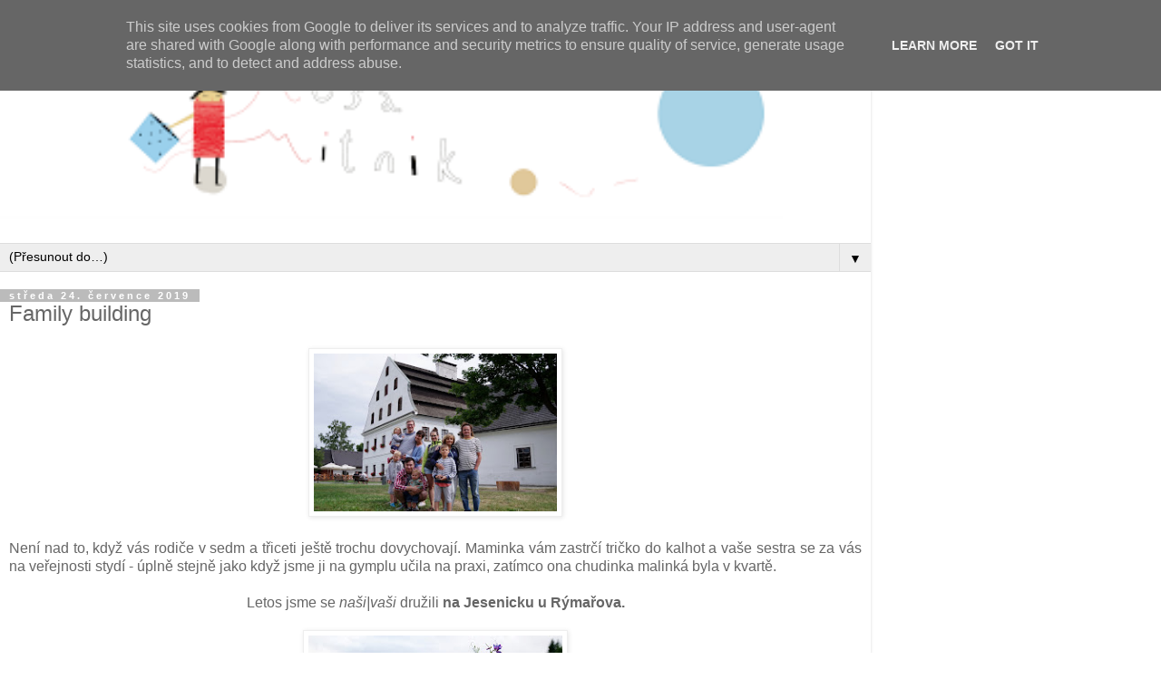

--- FILE ---
content_type: text/html; charset=UTF-8
request_url: http://blog.rosamitnik.cz/2019/07/family-building.html?m=1
body_size: 18880
content:
<!DOCTYPE html>
<html class='v2' dir='ltr' lang='cs'>
<head>
<link href='https://www.blogger.com/static/v1/widgets/3772415480-widget_css_mobile_2_bundle.css' rel='stylesheet' type='text/css'/>
<meta content='width=device-width,initial-scale=1.0,minimum-scale=1.0,maximum-scale=1.0' name='viewport'/>
<meta content='text/html; charset=UTF-8' http-equiv='Content-Type'/>
<meta content='blogger' name='generator'/>
<link href='http://blog.rosamitnik.cz/favicon.ico' rel='icon' type='image/x-icon'/>
<link href='http://blog.rosamitnik.cz/2019/07/family-building.html' rel='canonical'/>
<link rel="alternate" type="application/atom+xml" title="Rosa Mitnik - Atom" href="http://blog.rosamitnik.cz/feeds/posts/default" />
<link rel="alternate" type="application/rss+xml" title="Rosa Mitnik - RSS" href="http://blog.rosamitnik.cz/feeds/posts/default?alt=rss" />
<link rel="service.post" type="application/atom+xml" title="Rosa Mitnik - Atom" href="https://www.blogger.com/feeds/5511512280565814261/posts/default" />

<link rel="alternate" type="application/atom+xml" title="Rosa Mitnik - Atom" href="http://blog.rosamitnik.cz/feeds/1698242069661704417/comments/default" />
<!--Can't find substitution for tag [blog.ieCssRetrofitLinks]-->
<link href='https://blogger.googleusercontent.com/img/b/R29vZ2xl/AVvXsEhHRLxHC_N1zY7x2lBtk_nx6pAJBOiJAdHqXX_oD6LzHbKjTcJ559aO9yFwCT3r_GTobNi-tV1k9srZGmEPxkSKl_VFMGgGxjXEJ3tOMmZ8fIfPJ1M0wgzuWHdrQQPxuF0F-ONhWGhYVxU/s640/Rosa+Mitnik+Jesen%25C3%25ADky+0.jpg' rel='image_src'/>
<meta content='http://blog.rosamitnik.cz/2019/07/family-building.html' property='og:url'/>
<meta content='Family building' property='og:title'/>
<meta content='     Není nad to, když vás rodiče v sedm a třiceti ještě trochu dovychovají. Maminka vám zastrčí tričko do kalhot a vaše sestra se za vás na...' property='og:description'/>
<meta content='https://blogger.googleusercontent.com/img/b/R29vZ2xl/AVvXsEhHRLxHC_N1zY7x2lBtk_nx6pAJBOiJAdHqXX_oD6LzHbKjTcJ559aO9yFwCT3r_GTobNi-tV1k9srZGmEPxkSKl_VFMGgGxjXEJ3tOMmZ8fIfPJ1M0wgzuWHdrQQPxuF0F-ONhWGhYVxU/w1200-h630-p-k-no-nu/Rosa+Mitnik+Jesen%25C3%25ADky+0.jpg' property='og:image'/>
<title>Rosa Mitnik: Family building</title>
<style id='page-skin-1' type='text/css'><!--
/*
-----------------------------------------------
Blogger Template Style
Name:     Simple
Designer: Blogger
URL:      www.blogger.com
----------------------------------------------- */
/* Content
----------------------------------------------- */
body {
font: normal normal 12px 'Trebuchet MS', Trebuchet, Verdana, sans-serif;
color: #666666;
background: #ffffff none repeat scroll top left;
padding: 0 0 0 0;
}
html body .region-inner {
min-width: 0;
max-width: 100%;
width: auto;
}
h2 {
font-size: 22px;
}
a:link {
text-decoration:none;
color: #2288bb;
}
a:visited {
text-decoration:none;
color: #888888;
}
a:hover {
text-decoration:underline;
color: #33aaff;
}
.body-fauxcolumn-outer .fauxcolumn-inner {
background: transparent none repeat scroll top left;
_background-image: none;
}
.body-fauxcolumn-outer .cap-top {
position: absolute;
z-index: 1;
height: 400px;
width: 100%;
}
.body-fauxcolumn-outer .cap-top .cap-left {
width: 100%;
background: transparent none repeat-x scroll top left;
_background-image: none;
}
.content-outer {
-moz-box-shadow: 0 0 0 rgba(0, 0, 0, .15);
-webkit-box-shadow: 0 0 0 rgba(0, 0, 0, .15);
-goog-ms-box-shadow: 0 0 0 #333333;
box-shadow: 0 0 0 rgba(0, 0, 0, .15);
margin-bottom: 1px;
}
.content-inner {
padding: 10px 40px;
}
.content-inner {
background-color: #ffffff;
}
/* Header
----------------------------------------------- */
.header-outer {
background: transparent none repeat-x scroll 0 -400px;
_background-image: none;
}
.Header h1 {
font: normal normal 40px 'Trebuchet MS',Trebuchet,Verdana,sans-serif;
color: #000000;
text-shadow: 0 0 0 rgba(0, 0, 0, .2);
}
.Header h1 a {
color: #000000;
}
.Header .description {
font-size: 18px;
color: #000000;
}
.header-inner .Header .titlewrapper {
padding: 22px 0;
}
.header-inner .Header .descriptionwrapper {
padding: 0 0;
}
/* Tabs
----------------------------------------------- */
.tabs-inner .section:first-child {
border-top: 0 solid #dddddd;
}
.tabs-inner .section:first-child ul {
margin-top: -1px;
border-top: 1px solid #dddddd;
border-left: 1px solid #dddddd;
border-right: 1px solid #dddddd;
}
.tabs-inner .widget ul {
background: transparent none repeat-x scroll 0 -800px;
_background-image: none;
border-bottom: 1px solid #dddddd;
margin-top: 0;
margin-left: -30px;
margin-right: -30px;
}
.tabs-inner .widget li a {
display: inline-block;
padding: .6em 1em;
font: normal normal 12px 'Trebuchet MS', Trebuchet, Verdana, sans-serif;
color: #000000;
border-left: 1px solid #ffffff;
border-right: 1px solid #dddddd;
}
.tabs-inner .widget li:first-child a {
border-left: none;
}
.tabs-inner .widget li.selected a, .tabs-inner .widget li a:hover {
color: #000000;
background-color: #eeeeee;
text-decoration: none;
}
/* Columns
----------------------------------------------- */
.main-outer {
border-top: 0 solid #dddddd;
}
.fauxcolumn-left-outer .fauxcolumn-inner {
border-right: 1px solid #dddddd;
}
.fauxcolumn-right-outer .fauxcolumn-inner {
border-left: 1px solid #dddddd;
}
/* Headings
----------------------------------------------- */
div.widget > h2,
div.widget h2.title {
margin: 0 0 1em 0;
font: normal bold 11px 'Trebuchet MS',Trebuchet,Verdana,sans-serif;
color: #000000;
}
/* Widgets
----------------------------------------------- */
.widget .zippy {
color: #999999;
text-shadow: 2px 2px 1px rgba(0, 0, 0, .1);
}
.widget .popular-posts ul {
list-style: none;
}
/* Posts
----------------------------------------------- */
h2.date-header {
font: normal bold 11px Arial, Tahoma, Helvetica, FreeSans, sans-serif;
}
.date-header span {
background-color: #bbbbbb;
color: #ffffff;
padding: 0.4em;
letter-spacing: 3px;
margin: inherit;
}
.main-inner {
padding-top: 35px;
padding-bottom: 65px;
}
.main-inner .column-center-inner {
padding: 0 0;
}
.main-inner .column-center-inner .section {
margin: 0 1em;
}
.post {
margin: 0 0 45px 0;
}
h3.post-title, .comments h4 {
font: normal normal 22px 'Trebuchet MS',Trebuchet,Verdana,sans-serif;
margin: .75em 0 0;
}
.post-body {
font-size: 110%;
line-height: 1.4;
position: relative;
}
.post-body img, .post-body .tr-caption-container, .Profile img, .Image img,
.BlogList .item-thumbnail img {
padding: 2px;
background: #ffffff;
border: 1px solid #eeeeee;
-moz-box-shadow: 1px 1px 5px rgba(0, 0, 0, .1);
-webkit-box-shadow: 1px 1px 5px rgba(0, 0, 0, .1);
box-shadow: 1px 1px 5px rgba(0, 0, 0, .1);
}
.post-body img, .post-body .tr-caption-container {
padding: 5px;
}
.post-body .tr-caption-container {
color: #666666;
}
.post-body .tr-caption-container img {
padding: 0;
background: transparent;
border: none;
-moz-box-shadow: 0 0 0 rgba(0, 0, 0, .1);
-webkit-box-shadow: 0 0 0 rgba(0, 0, 0, .1);
box-shadow: 0 0 0 rgba(0, 0, 0, .1);
}
.post-header {
margin: 0 0 1.5em;
line-height: 1.6;
font-size: 90%;
}
.post-footer {
margin: 20px -2px 0;
padding: 5px 10px;
color: #666666;
background-color: #eeeeee;
border-bottom: 1px solid #eeeeee;
line-height: 1.6;
font-size: 90%;
}
#comments .comment-author {
padding-top: 1.5em;
border-top: 1px solid #dddddd;
background-position: 0 1.5em;
}
#comments .comment-author:first-child {
padding-top: 0;
border-top: none;
}
.avatar-image-container {
margin: .2em 0 0;
}
#comments .avatar-image-container img {
border: 1px solid #eeeeee;
}
/* Comments
----------------------------------------------- */
.comments .comments-content .icon.blog-author {
background-repeat: no-repeat;
background-image: url([data-uri]);
}
.comments .comments-content .loadmore a {
border-top: 1px solid #999999;
border-bottom: 1px solid #999999;
}
.comments .comment-thread.inline-thread {
background-color: #eeeeee;
}
.comments .continue {
border-top: 2px solid #999999;
}
/* Accents
---------------------------------------------- */
.section-columns td.columns-cell {
border-left: 1px solid #dddddd;
}
.blog-pager {
background: transparent url(https://resources.blogblog.com/blogblog/data/1kt/simple/paging_dot.png) repeat-x scroll top center;
}
.blog-pager-older-link, .home-link,
.blog-pager-newer-link {
background-color: #ffffff;
padding: 5px;
}
.footer-outer {
border-top: 1px dashed #bbbbbb;
}
/* Mobile
----------------------------------------------- */
body.mobile  {
background-size: auto;
}
.mobile .body-fauxcolumn-outer {
background: transparent none repeat scroll top left;
}
.mobile .body-fauxcolumn-outer .cap-top {
background-size: 100% auto;
}
.mobile .content-outer {
-webkit-box-shadow: 0 0 3px rgba(0, 0, 0, .15);
box-shadow: 0 0 3px rgba(0, 0, 0, .15);
}
.mobile .tabs-inner .widget ul {
margin-left: 0;
margin-right: 0;
}
.mobile .post {
margin: 0;
}
.mobile .main-inner .column-center-inner .section {
margin: 0;
}
.mobile .date-header span {
padding: 0.1em 10px;
margin: 0 -10px;
}
.mobile h3.post-title {
margin: 0;
}
.mobile .blog-pager {
background: transparent none no-repeat scroll top center;
}
.mobile .footer-outer {
border-top: none;
}
.mobile .main-inner, .mobile .footer-inner {
background-color: #ffffff;
}
.mobile-index-contents {
color: #666666;
}
.mobile-link-button {
background-color: #2288bb;
}
.mobile-link-button a:link, .mobile-link-button a:visited {
color: #ffffff;
}
.mobile .tabs-inner .section:first-child {
border-top: none;
}
.mobile .tabs-inner .PageList .widget-content {
background-color: #eeeeee;
color: #000000;
border-top: 1px solid #dddddd;
border-bottom: 1px solid #dddddd;
}
.mobile .tabs-inner .PageList .widget-content .pagelist-arrow {
border-left: 1px solid #dddddd;
}

--></style>
<style id='template-skin-1' type='text/css'><!--
body {
min-width: 960px;
}
.content-outer, .content-fauxcolumn-outer, .region-inner {
min-width: 960px;
max-width: 960px;
_width: 960px;
}
.main-inner .columns {
padding-left: 0;
padding-right: 0;
}
.main-inner .fauxcolumn-center-outer {
left: 0;
right: 0;
/* IE6 does not respect left and right together */
_width: expression(this.parentNode.offsetWidth -
parseInt("0") -
parseInt("0") + 'px');
}
.main-inner .fauxcolumn-left-outer {
width: 0;
}
.main-inner .fauxcolumn-right-outer {
width: 0;
}
.main-inner .column-left-outer {
width: 0;
right: 100%;
margin-left: -0;
}
.main-inner .column-right-outer {
width: 0;
margin-right: -0;
}
#layout {
min-width: 0;
}
#layout .content-outer {
min-width: 0;
width: 800px;
}
#layout .region-inner {
min-width: 0;
width: auto;
}
body#layout div.add_widget {
padding: 8px;
}
body#layout div.add_widget a {
margin-left: 32px;
}
--></style>
<link href='https://www.blogger.com/dyn-css/authorization.css?targetBlogID=5511512280565814261&amp;zx=a9117f95-b32b-44ce-9c74-7b76f27ba2d9' media='none' onload='if(media!=&#39;all&#39;)media=&#39;all&#39;' rel='stylesheet'/><noscript><link href='https://www.blogger.com/dyn-css/authorization.css?targetBlogID=5511512280565814261&amp;zx=a9117f95-b32b-44ce-9c74-7b76f27ba2d9' rel='stylesheet'/></noscript>
<meta name='google-adsense-platform-account' content='ca-host-pub-1556223355139109'/>
<meta name='google-adsense-platform-domain' content='blogspot.com'/>

<script type="text/javascript" language="javascript">
  // Supply ads personalization default for EEA readers
  // See https://www.blogger.com/go/adspersonalization
  adsbygoogle = window.adsbygoogle || [];
  if (typeof adsbygoogle.requestNonPersonalizedAds === 'undefined') {
    adsbygoogle.requestNonPersonalizedAds = 1;
  }
</script>


</head>
<body class='loading mobile variant-simplysimple'>
<div class='navbar section' id='navbar' name='Navigační lišta'><div class='widget Navbar' data-version='1' id='Navbar1'><script type="text/javascript">
    function setAttributeOnload(object, attribute, val) {
      if(window.addEventListener) {
        window.addEventListener('load',
          function(){ object[attribute] = val; }, false);
      } else {
        window.attachEvent('onload', function(){ object[attribute] = val; });
      }
    }
  </script>
<script type="text/javascript">
(function() {
var script = document.createElement('script');
script.type = 'text/javascript';
script.src = '//pagead2.googlesyndication.com/pagead/js/google_top_exp.js';
var head = document.getElementsByTagName('head')[0];
if (head) {
head.appendChild(script);
}})();
</script>
</div></div>
<div class='body-fauxcolumns'>
<div class='fauxcolumn-outer body-fauxcolumn-outer'>
<div class='cap-top'>
<div class='cap-left'></div>
<div class='cap-right'></div>
</div>
<div class='fauxborder-left'>
<div class='fauxborder-right'></div>
<div class='fauxcolumn-inner'>
</div>
</div>
<div class='cap-bottom'>
<div class='cap-left'></div>
<div class='cap-right'></div>
</div>
</div>
</div>
<div class='content'>
<div class='content-fauxcolumns'>
<div class='fauxcolumn-outer content-fauxcolumn-outer'>
<div class='cap-top'>
<div class='cap-left'></div>
<div class='cap-right'></div>
</div>
<div class='fauxborder-left'>
<div class='fauxborder-right'></div>
<div class='fauxcolumn-inner'>
</div>
</div>
<div class='cap-bottom'>
<div class='cap-left'></div>
<div class='cap-right'></div>
</div>
</div>
</div>
<div class='content-outer'>
<div class='content-cap-top cap-top'>
<div class='cap-left'></div>
<div class='cap-right'></div>
</div>
<div class='fauxborder-left content-fauxborder-left'>
<div class='fauxborder-right content-fauxborder-right'></div>
<div class='content-inner'>
<header>
<div class='header-outer'>
<div class='header-cap-top cap-top'>
<div class='cap-left'></div>
<div class='cap-right'></div>
</div>
<div class='fauxborder-left header-fauxborder-left'>
<div class='fauxborder-right header-fauxborder-right'></div>
<div class='region-inner header-inner'>
<div class='header section' id='header' name='Záhlaví'><div class='widget Header' data-version='1' id='Header1'>
<div id='header-inner'>
<a href='http://blog.rosamitnik.cz/?m=1' style='display: block'>
<img alt='Rosa Mitnik' height='auto; ' id='Header1_headerimg' src='https://blogger.googleusercontent.com/img/b/R29vZ2xl/AVvXsEj7KmsrkBHQ9O0eECs7Jcw9NA6nQbKYyPOKF_Z4LsWKSD017rI3FAiSfSPSVzNfDDYh482_pbWEattTdmh_6OlGeJffn-tfwSWYqDDJFBPkwHd17UkCRyci2QjhQsR6FSlf9bSWZ-fEc-4/s400/Rosa_mitnik_banner_white.png' style='display: block' width='100%; '/>
</a>
</div>
</div></div>
</div>
</div>
<div class='header-cap-bottom cap-bottom'>
<div class='cap-left'></div>
<div class='cap-right'></div>
</div>
</div>
</header>
<div class='tabs-outer'>
<div class='tabs-cap-top cap-top'>
<div class='cap-left'></div>
<div class='cap-right'></div>
</div>
<div class='fauxborder-left tabs-fauxborder-left'>
<div class='fauxborder-right tabs-fauxborder-right'></div>
<div class='region-inner tabs-inner'>
<div class='tabs section' id='crosscol' name='Napříč-všemi-sloupci'><div class='widget PageList' data-version='1' id='PageList1'>
<h2>Stránky</h2>
<div class='widget-content'>
<select id='PageList1_select'>
<option disabled='disabled' hidden='hidden' selected='selected' value=''>
(Přesunout do&#8230;)
</option>
<option value='http://blog.rosamitnik.cz/search/label/Děti'>DĚTI</option>
<option value='http://blog.rosamitnik.cz/search/label/Kabelky'>KABELKY</option>
<option value='http://blog.rosamitnik.cz/search/label/Výstavy'>VÝSTAVY</option>
</select>
<span class='pagelist-arrow'>&#9660;</span>
<div class='clear'></div>
</div>
</div></div>
<div class='tabs no-items section' id='crosscol-overflow' name='Cross-Column 2'></div>
</div>
</div>
<div class='tabs-cap-bottom cap-bottom'>
<div class='cap-left'></div>
<div class='cap-right'></div>
</div>
</div>
<div class='main-outer'>
<div class='main-cap-top cap-top'>
<div class='cap-left'></div>
<div class='cap-right'></div>
</div>
<div class='fauxborder-left main-fauxborder-left'>
<div class='fauxborder-right main-fauxborder-right'></div>
<div class='region-inner main-inner'>
<div class='columns fauxcolumns'>
<div class='fauxcolumn-outer fauxcolumn-center-outer'>
<div class='cap-top'>
<div class='cap-left'></div>
<div class='cap-right'></div>
</div>
<div class='fauxborder-left'>
<div class='fauxborder-right'></div>
<div class='fauxcolumn-inner'>
</div>
</div>
<div class='cap-bottom'>
<div class='cap-left'></div>
<div class='cap-right'></div>
</div>
</div>
<div class='fauxcolumn-outer fauxcolumn-left-outer'>
<div class='cap-top'>
<div class='cap-left'></div>
<div class='cap-right'></div>
</div>
<div class='fauxborder-left'>
<div class='fauxborder-right'></div>
<div class='fauxcolumn-inner'>
</div>
</div>
<div class='cap-bottom'>
<div class='cap-left'></div>
<div class='cap-right'></div>
</div>
</div>
<div class='fauxcolumn-outer fauxcolumn-right-outer'>
<div class='cap-top'>
<div class='cap-left'></div>
<div class='cap-right'></div>
</div>
<div class='fauxborder-left'>
<div class='fauxborder-right'></div>
<div class='fauxcolumn-inner'>
</div>
</div>
<div class='cap-bottom'>
<div class='cap-left'></div>
<div class='cap-right'></div>
</div>
</div>
<!-- corrects IE6 width calculation -->
<div class='columns-inner'>
<div class='column-center-outer'>
<div class='column-center-inner'>
<div class='main section' id='main' name='Hlavní'><div class='widget Blog' data-version='1' id='Blog1'>
<div class='blog-posts hfeed'>
<div class='date-outer'>
<h2 class='date-header'><span>středa 24. července 2019</span></h2>
<div class='date-posts'>
<div class='post-outer'>
<div class='post hentry uncustomized-post-template' itemscope='itemscope' itemtype='http://schema.org/BlogPosting'>
<meta content='https://blogger.googleusercontent.com/img/b/R29vZ2xl/AVvXsEhHRLxHC_N1zY7x2lBtk_nx6pAJBOiJAdHqXX_oD6LzHbKjTcJ559aO9yFwCT3r_GTobNi-tV1k9srZGmEPxkSKl_VFMGgGxjXEJ3tOMmZ8fIfPJ1M0wgzuWHdrQQPxuF0F-ONhWGhYVxU/s72-c/Rosa+Mitnik+Jesen%25C3%25ADky+0.jpg' itemprop='image_url'/>
<meta content='5511512280565814261' itemprop='blogId'/>
<meta content='1698242069661704417' itemprop='postId'/>
<a name='1698242069661704417'></a>
<h3 class='post-title entry-title' itemprop='name'>
Family building
</h3>
<div class='post-header'>
<div class='post-header-line-1'></div>
</div>
<div class='post-body entry-content' id='post-body-1698242069661704417' itemprop='articleBody'>
<div class="separator" style="clear: both; text-align: center;">
<a href="https://blogger.googleusercontent.com/img/b/R29vZ2xl/AVvXsEhHRLxHC_N1zY7x2lBtk_nx6pAJBOiJAdHqXX_oD6LzHbKjTcJ559aO9yFwCT3r_GTobNi-tV1k9srZGmEPxkSKl_VFMGgGxjXEJ3tOMmZ8fIfPJ1M0wgzuWHdrQQPxuF0F-ONhWGhYVxU/s1600/Rosa+Mitnik+Jesen%25C3%25ADky+0.jpg" imageanchor="1" style=""><img border="0" data-original-height="1067" data-original-width="1600" height="186" src="https://blogger.googleusercontent.com/img/b/R29vZ2xl/AVvXsEhHRLxHC_N1zY7x2lBtk_nx6pAJBOiJAdHqXX_oD6LzHbKjTcJ559aO9yFwCT3r_GTobNi-tV1k9srZGmEPxkSKl_VFMGgGxjXEJ3tOMmZ8fIfPJ1M0wgzuWHdrQQPxuF0F-ONhWGhYVxU/s280/Rosa+Mitnik+Jesen%25C3%25ADky+0.jpg" width="280" /></a></div>
<div class="separator" style="clear: both; text-align: center;">
<br /></div>
<div style="text-align: justify;">
Není nad to, když vás rodiče v sedm a třiceti ještě trochu dovychovají. Maminka vám zastrčí tričko do kalhot a vaše sestra se za vás na veřejnosti stydí - úplně stejně jako když jsme ji na gymplu učila na praxi, zatímco ona chudinka malinká byla v kvartě.</div>
<div style="text-align: justify;">
<br /></div>
<div style="text-align: center;">
Letos jsme se&nbsp;<i>naši|vaši </i>družili <b>na Jesenicku u Rýmařova.</b></div>
<br />
<table align="center" cellpadding="0" cellspacing="0" class="tr-caption-container" style="margin-left: auto; margin-right: auto; text-align: center;"><tbody>
<tr><td style="text-align: center;"><a href="https://blogger.googleusercontent.com/img/b/R29vZ2xl/AVvXsEhVMrQTfaxIJrOYnTtNWCcKByUrvhI4JORfXKIBephfouMlIPxs1QbwUGwQh5lrMatXQ3h6exEmCyiwi0C5ZVa0duBdsZOQghpmZTTjezLxK2v_6wkZAi8yivyJy6jTrTJglYwF4z1vRf0/s1600/Rosa+Mitnik+Jesen%25C3%25ADky+1.jpg" imageanchor="1" style=""><img border="0" data-original-height="1067" data-original-width="1600" height="186" src="https://blogger.googleusercontent.com/img/b/R29vZ2xl/AVvXsEhVMrQTfaxIJrOYnTtNWCcKByUrvhI4JORfXKIBephfouMlIPxs1QbwUGwQh5lrMatXQ3h6exEmCyiwi0C5ZVa0duBdsZOQghpmZTTjezLxK2v_6wkZAi8yivyJy6jTrTJglYwF4z1vRf0/s280/Rosa+Mitnik+Jesen%25C3%25ADky+1.jpg" width="280" /></a></td></tr>
<tr><td class="tr-caption" style="text-align: center;">Bydleli jsme ve Staré Vsi.</td></tr>
</tbody></table>
<br />
<table align="center" cellpadding="0" cellspacing="0" class="tr-caption-container" style="margin-left: auto; margin-right: auto; text-align: center;"><tbody>
<tr><td style="text-align: center;"><a href="https://blogger.googleusercontent.com/img/b/R29vZ2xl/AVvXsEjFNOYmOnocFUOKKo-eVEdLYQUcptSkfkOVJ8B9sIqMqz41WSZiS4vvzqDY19NfdK3vFqeMfnSPIkdF5E34oHCUF8LJ25mL1rzi8Erj4c-ZbDVgn1a-7NO8NFNDhZ2O3x4s582icSm_iNA/s1600/Rosa+Mitnik+Jesen%25C3%25ADky+3.jpg" imageanchor="1" style=""><img border="0" data-original-height="1067" data-original-width="1600" height="186" src="https://blogger.googleusercontent.com/img/b/R29vZ2xl/AVvXsEjFNOYmOnocFUOKKo-eVEdLYQUcptSkfkOVJ8B9sIqMqz41WSZiS4vvzqDY19NfdK3vFqeMfnSPIkdF5E34oHCUF8LJ25mL1rzi8Erj4c-ZbDVgn1a-7NO8NFNDhZ2O3x4s582icSm_iNA/s280/Rosa+Mitnik+Jesen%25C3%25ADky+3.jpg" width="280" /></a></td></tr>
<tr><td class="tr-caption" style="text-align: center;"><u>A první dojemný výlet</u><a href="https://www.termaly-losiny.cz/"> po horkém koupání v termálních lázních</a> jsme podnikli do <a href="https://www.rucnipapirna.cz/cz/"><b>Papírny ve Velkých Losinách</b></a>.</td></tr>
</tbody></table>
<br />
<table align="center" cellpadding="0" cellspacing="0" class="tr-caption-container" style="margin-left: auto; margin-right: auto; text-align: center;"><tbody>
<tr><td style="text-align: center;"><a href="https://blogger.googleusercontent.com/img/b/R29vZ2xl/AVvXsEjDJw7c-G654EkWrWuWilLvCuBsq-9s7pogQJGjI3xRoMsDHWOlcZQH9BqflLsGMS7umeeLg0SQ4eLCA6KYmugO2Sl0ZOotYVj77FY_inVeFQkHrtXcApMaMAh_ioemnpLVhj3SjSHE2mE/s1600/Rosa+Mitnik+Jesen%25C3%25ADky+4.jpg" imageanchor="1" style=""><img border="0" data-original-height="1067" data-original-width="1600" height="186" src="https://blogger.googleusercontent.com/img/b/R29vZ2xl/AVvXsEjDJw7c-G654EkWrWuWilLvCuBsq-9s7pogQJGjI3xRoMsDHWOlcZQH9BqflLsGMS7umeeLg0SQ4eLCA6KYmugO2Sl0ZOotYVj77FY_inVeFQkHrtXcApMaMAh_ioemnpLVhj3SjSHE2mE/s280/Rosa+Mitnik+Jesen%25C3%25ADky+4.jpg" width="280" /></a></td></tr>
<tr><td class="tr-caption" style="text-align: center;">Což vám vřele doporučuji, máte-li rádi ruční papír (a chcete-li v jejich muzejním krámku nechat zlatou cihlu!)</td></tr>
</tbody></table>
<br />
<div class="separator" style="clear: both; text-align: center;">
<a href="https://blogger.googleusercontent.com/img/b/R29vZ2xl/AVvXsEiDoqP6FazN5H4JxZC8OQ7b3Gsdw4QZ6SvrUgWrtAjiBr3YGGu5nRegx-H5_IvIdtburHBCh13FNEs9g19_8_3MTbtW3Lfj6uHfAQKfi9vk781Z2hAIBf20F29m5DZaLtbIi5kTO5MULp8/s1600/Rosa+Mitnik+Jesen%25C3%25ADky+4a.jpg" imageanchor="1" style=""><img border="0" data-original-height="1600" data-original-width="1067" height="400" src="https://blogger.googleusercontent.com/img/b/R29vZ2xl/AVvXsEiDoqP6FazN5H4JxZC8OQ7b3Gsdw4QZ6SvrUgWrtAjiBr3YGGu5nRegx-H5_IvIdtburHBCh13FNEs9g19_8_3MTbtW3Lfj6uHfAQKfi9vk781Z2hAIBf20F29m5DZaLtbIi5kTO5MULp8/s400/Rosa+Mitnik+Jesen%25C3%25ADky+4a.jpg" width="266" /></a><a href="https://blogger.googleusercontent.com/img/b/R29vZ2xl/AVvXsEhX5n_2OqjzYRuiljmD1VT812J3ej_9GL783mpsUG-DTDfyGuxNtNZOXhsxQ16aD8us0ckrv7UdjgcP_TFRI3UCt9sYXxy8qAg-_AzJDPa6IA3sjOEwFNT6XwNKL4JUafM7FEHOcL7yMxc/s1600/Rosa+Mitnik+Jesen%25C3%25ADky+5.jpg" imageanchor="1" style=""><img border="0" data-original-height="1600" data-original-width="1067" height="400" src="https://blogger.googleusercontent.com/img/b/R29vZ2xl/AVvXsEhX5n_2OqjzYRuiljmD1VT812J3ej_9GL783mpsUG-DTDfyGuxNtNZOXhsxQ16aD8us0ckrv7UdjgcP_TFRI3UCt9sYXxy8qAg-_AzJDPa6IA3sjOEwFNT6XwNKL4JUafM7FEHOcL7yMxc/s400/Rosa+Mitnik+Jesen%25C3%25ADky+5.jpg" width="266" /></a></div>
<br />
<table align="center" cellpadding="0" cellspacing="0" class="tr-caption-container" style="margin-left: auto; margin-right: auto; text-align: center;"><tbody>
<tr><td style="text-align: center;"><a href="https://blogger.googleusercontent.com/img/b/R29vZ2xl/AVvXsEgNL6-F9UwrJSbcBA40RhIqptujjCB03NE_O4OtIDUBmyh-eHg98NHeQPKL2hXxT5b0Z2VKl9NVUZ2YU8mmFcTiXUiIzfFyNqVS5sLYqNYjylKBTxqTcLM8Omf-IqFB-zDfOzX5ZElN22o/s1600/Rosa+Mitnik+Jesen%25C3%25ADky+8.jpg" imageanchor="1" style=""><img border="0" data-original-height="1065" data-original-width="1600" height="185" src="https://blogger.googleusercontent.com/img/b/R29vZ2xl/AVvXsEgNL6-F9UwrJSbcBA40RhIqptujjCB03NE_O4OtIDUBmyh-eHg98NHeQPKL2hXxT5b0Z2VKl9NVUZ2YU8mmFcTiXUiIzfFyNqVS5sLYqNYjylKBTxqTcLM8Omf-IqFB-zDfOzX5ZElN22o/s280/Rosa+Mitnik+Jesen%25C3%25ADky+8.jpg" width="280" /></a></td></tr>
<tr><td class="tr-caption" style="text-align: center;">Další výlet <b>špacírkem Karlovou Studánkou.</b></td></tr>
</tbody></table>
<br />
<div class="separator" style="clear: both; text-align: center;">
<a href="https://blogger.googleusercontent.com/img/b/R29vZ2xl/AVvXsEiprkh2vp78K85PeUScpFWMyiJWtdUtiemoId5lRMKE0pXalc05DH7CLbUdW0NTvCJ-w2OD_uV67OwASwigpY6L1JwdZADwKvmVPyNHNkEEglMGfrmBZ0GRMHIBI0XKuhsORqWk995YiaM/s1600/Rosa+Mitnik+Jesen%25C3%25ADky+8a.jpg" imageanchor="1" style=""><img border="0" data-original-height="1600" data-original-width="1067" height="400" src="https://blogger.googleusercontent.com/img/b/R29vZ2xl/AVvXsEiprkh2vp78K85PeUScpFWMyiJWtdUtiemoId5lRMKE0pXalc05DH7CLbUdW0NTvCJ-w2OD_uV67OwASwigpY6L1JwdZADwKvmVPyNHNkEEglMGfrmBZ0GRMHIBI0XKuhsORqWk995YiaM/s400/Rosa+Mitnik+Jesen%25C3%25ADky+8a.jpg" width="266" /></a><a href="https://blogger.googleusercontent.com/img/b/R29vZ2xl/AVvXsEiT20_3ln9W0iaFEoVKAb-KZCdVfFkGX6PZHMqRaJ3RfCmEfeXlCLNyzG3Cl0mh_dLYDoGl_FLDtJkfv7elUvy4z5_bt515RzfF8nhWz_IuIZxKmkAzW10-kGYDL4gRWQLdOgdnps4PwKY/s1600/Rosa+Mitnik+Jesen%25C3%25ADky+9.jpg" imageanchor="1" style=""><img border="0" data-original-height="1600" data-original-width="1067" height="400" src="https://blogger.googleusercontent.com/img/b/R29vZ2xl/AVvXsEiT20_3ln9W0iaFEoVKAb-KZCdVfFkGX6PZHMqRaJ3RfCmEfeXlCLNyzG3Cl0mh_dLYDoGl_FLDtJkfv7elUvy4z5_bt515RzfF8nhWz_IuIZxKmkAzW10-kGYDL4gRWQLdOgdnps4PwKY/s400/Rosa+Mitnik+Jesen%25C3%25ADky+9.jpg" width="266" /></a></div>
<br />
<table align="center" cellpadding="0" cellspacing="0" class="tr-caption-container" style="margin-left: auto; margin-right: auto; text-align: center;"><tbody>
<tr><td style="text-align: center;"><a href="https://blogger.googleusercontent.com/img/b/R29vZ2xl/AVvXsEgoMPslj2g7Zs9w3vePi22IDlVY4I70alYDj8kfoFg70iCkw_LiZU8YNC68kEheTHvJp2J-2IFN1XPbY8IwPvj3Frw2Z5Mx_q14l8ksNRacTIOc1lWNWJmyXaUnbZ2WjB1EVvV3_4Af6L0/s1600/Rosa+Mitnik+Jesen%25C3%25ADky+10.jpg" imageanchor="1" style=""><img border="0" data-original-height="1067" data-original-width="1600" height="186" src="https://blogger.googleusercontent.com/img/b/R29vZ2xl/AVvXsEgoMPslj2g7Zs9w3vePi22IDlVY4I70alYDj8kfoFg70iCkw_LiZU8YNC68kEheTHvJp2J-2IFN1XPbY8IwPvj3Frw2Z5Mx_q14l8ksNRacTIOc1lWNWJmyXaUnbZ2WjB1EVvV3_4Af6L0/s280/Rosa+Mitnik+Jesen%25C3%25ADky+10.jpg" width="280" /></a></td></tr>
<tr><td class="tr-caption" style="text-align: center;">Teče tudy Bílá Opava.</td></tr>
</tbody></table>
<br />
<table align="center" cellpadding="0" cellspacing="0" class="tr-caption-container" style="margin-left: auto; margin-right: auto; text-align: center;"><tbody>
<tr><td style="text-align: center;"><a href="https://blogger.googleusercontent.com/img/b/R29vZ2xl/AVvXsEhbt0f6YOYUtFBXE8jbogCoMJrE7pVkvpMw-XFV3GzEFTfAqYffzw-msxR-Ngbw3DsF1XPsx2jBG4PB_dMwajgAJ7UYr49lBQPILXVh3SUbIuDhhC2y504_KCyEywsoPkjEw1eAqfvdZaQ/s1600/Rosa+Mitnik+Jesen%25C3%25ADky+11.jpg" imageanchor="1" style=""><img border="0" data-original-height="1067" data-original-width="1600" height="186" src="https://blogger.googleusercontent.com/img/b/R29vZ2xl/AVvXsEhbt0f6YOYUtFBXE8jbogCoMJrE7pVkvpMw-XFV3GzEFTfAqYffzw-msxR-Ngbw3DsF1XPsx2jBG4PB_dMwajgAJ7UYr49lBQPILXVh3SUbIuDhhC2y504_KCyEywsoPkjEw1eAqfvdZaQ/s280/Rosa+Mitnik+Jesen%25C3%25ADky+11.jpg" width="280" /></a></td></tr>
<tr><td class="tr-caption" style="text-align: center;">A na lázeňském korzu zas černá káva.</td></tr>
</tbody></table>
<br />
<table align="center" cellpadding="0" cellspacing="0" class="tr-caption-container" style="margin-left: auto; margin-right: auto; text-align: center;"><tbody>
<tr><td style="text-align: center;"><a href="https://blogger.googleusercontent.com/img/b/R29vZ2xl/AVvXsEiPRJHblo8ffI2LJV7zsSCTyOI9Y095FMDn1wFHn97dBVzZiYDjHEXmYAlxEBj9CP222zm45Aiur8a8Y02KFah6pSWIy7C0OtjZ6-iBvYgscI7v65wykM6K9SEu6w8ilSuBvQqPbhfeqKo/s1600/Rosa+Mitnik+Jesen%25C3%25ADky+12.jpg" imageanchor="1" style=""><img border="0" data-original-height="1067" data-original-width="1600" height="186" src="https://blogger.googleusercontent.com/img/b/R29vZ2xl/AVvXsEiPRJHblo8ffI2LJV7zsSCTyOI9Y095FMDn1wFHn97dBVzZiYDjHEXmYAlxEBj9CP222zm45Aiur8a8Y02KFah6pSWIy7C0OtjZ6-iBvYgscI7v65wykM6K9SEu6w8ilSuBvQqPbhfeqKo/s280/Rosa+Mitnik+Jesen%25C3%25ADky+12.jpg" width="280" /></a></td></tr>
<tr><td class="tr-caption" style="text-align: center;">Náš výchozí bod ke zcela nefrekventované tří kilometrové cestě <b>k Rešovských vodopádům</b> - z obce Tvrdkov.</td></tr>
</tbody></table>
<br />
<table align="center" cellpadding="0" cellspacing="0" class="tr-caption-container" style="margin-left: auto; margin-right: auto; text-align: center;"><tbody>
<tr><td style="text-align: center;"><a href="https://blogger.googleusercontent.com/img/b/R29vZ2xl/AVvXsEjJ7aCsKEuYXYgT6moa_gQp_7wfJ28XBHCjPgX7zSrbNEKbGrVDz3Lx0d6fEAqMFsBZNAvRTkQCTwBj9xJxrf_LyS9vm7TbI2SeUTrnnVrt8VrdqbJop7x7fBoi0jROpV7V8x4F9_EdaaY/s1600/Rosa+Mitnik+Jesen%25C3%25ADky+15.jpg" imageanchor="1" style=""><img border="0" data-original-height="1068" data-original-width="1600" height="186" src="https://blogger.googleusercontent.com/img/b/R29vZ2xl/AVvXsEjJ7aCsKEuYXYgT6moa_gQp_7wfJ28XBHCjPgX7zSrbNEKbGrVDz3Lx0d6fEAqMFsBZNAvRTkQCTwBj9xJxrf_LyS9vm7TbI2SeUTrnnVrt8VrdqbJop7x7fBoi0jROpV7V8x4F9_EdaaY/s280/Rosa+Mitnik+Jesen%25C3%25ADky+15.jpg" width="280" /></a></td></tr>
<tr><td class="tr-caption" style="text-align: center;">(Téhle fotky jsem strašně lekla - vždyť Týnka už je velká skoro jako já!!! Ale hlavně že máme obě růžové boty, že?!)</td></tr>
</tbody></table>
<br />
<div class="separator" style="clear: both; text-align: center;">
<a href="https://blogger.googleusercontent.com/img/b/R29vZ2xl/AVvXsEg12al-Td2ouxUDxqoSt2VW1zTD5vP_IJA6wl-uP0L-g1tuJWrIid0l4o6N6k8ZfmYkCUQHQg8ATmvIeJWAjSsZFTMHy4ZZcCyu-zexQf3I853IurUGau7-PD-OfLq_E4KQlJOrneLxjgs/s1600/Rosa+Mitnik+Jesen%25C3%25ADky+15a.jpg" imageanchor="1" style=""><img border="0" data-original-height="1600" data-original-width="1067" height="400" src="https://blogger.googleusercontent.com/img/b/R29vZ2xl/AVvXsEg12al-Td2ouxUDxqoSt2VW1zTD5vP_IJA6wl-uP0L-g1tuJWrIid0l4o6N6k8ZfmYkCUQHQg8ATmvIeJWAjSsZFTMHy4ZZcCyu-zexQf3I853IurUGau7-PD-OfLq_E4KQlJOrneLxjgs/s400/Rosa+Mitnik+Jesen%25C3%25ADky+15a.jpg" width="266" /></a><a href="https://blogger.googleusercontent.com/img/b/R29vZ2xl/AVvXsEjFIfBzjoNkuJPG4qnyyI1Ho1QjS6QEXF0cgwPj_JlzdAFcBWSI5iYIyMJpVf7_rAySfRkO9y0h-ZIsL4K9eSJVI1ewzSpb766IsPVCVScL3kir__YNoBY9TpLDHlvlviMD1Gs3mlpj_1w/s1600/Rosa+Mitnik+Jesen%25C3%25ADky+16.jpg" imageanchor="1" style=""><img border="0" data-original-height="1600" data-original-width="1065" height="400" src="https://blogger.googleusercontent.com/img/b/R29vZ2xl/AVvXsEjFIfBzjoNkuJPG4qnyyI1Ho1QjS6QEXF0cgwPj_JlzdAFcBWSI5iYIyMJpVf7_rAySfRkO9y0h-ZIsL4K9eSJVI1ewzSpb766IsPVCVScL3kir__YNoBY9TpLDHlvlviMD1Gs3mlpj_1w/s400/Rosa+Mitnik+Jesen%25C3%25ADky+16.jpg" width="265" /></a></div>
<br />
<table align="center" cellpadding="0" cellspacing="0" class="tr-caption-container" style="margin-left: auto; margin-right: auto; text-align: center;"><tbody>
<tr><td style="text-align: center;"><a href="https://blogger.googleusercontent.com/img/b/R29vZ2xl/AVvXsEjOIRVMoAdXSBBXH_fKkl4nR3iAin05m3gltbvHnrn3clz4fXbzU1EIOnSyRtIw1ucrBXK3TrDE1G7jQzxVR-LIXYaDYx6Ik0dUnJe3WRDSmrCOlFz650Av31MQJLlg789YdVooisgtfdY/s1600/Rosa+Mitnik+Jesen%25C3%25ADky+17.jpg" imageanchor="1" style=""><img border="0" data-original-height="1065" data-original-width="1600" height="185" src="https://blogger.googleusercontent.com/img/b/R29vZ2xl/AVvXsEjOIRVMoAdXSBBXH_fKkl4nR3iAin05m3gltbvHnrn3clz4fXbzU1EIOnSyRtIw1ucrBXK3TrDE1G7jQzxVR-LIXYaDYx6Ik0dUnJe3WRDSmrCOlFz650Av31MQJLlg789YdVooisgtfdY/s280/Rosa+Mitnik+Jesen%25C3%25ADky+17.jpg" width="280" /></a></td></tr>
<tr><td class="tr-caption" style="text-align: center;">"Jako díky, tati" aneb snímek dole je z cyklu <b>Jak se vidíme my a jak nás vidí druzí</b>.</td></tr>
</tbody></table>
<br />
<div class="separator" style="clear: both; text-align: center;">
<a href="https://blogger.googleusercontent.com/img/b/R29vZ2xl/AVvXsEgKqenjmVFzSHoaxurXtQRoV68oGCVoFH-cc2GGW2MBg2zDCdHf2l-8GxrGrxia3Yt8knm8E2etfEfNLXlnnGKnS_jWYCwGtzpme0yQkGC9Sz9EYBNHYhtxNIl53i-qlL_TbUbpTtk567g/s1600/Rosa+Mitnik+Jesen%25C3%25ADky+18.jpg" imageanchor="1" style=""><img border="0" data-original-height="1600" data-original-width="1065" height="400" src="https://blogger.googleusercontent.com/img/b/R29vZ2xl/AVvXsEgKqenjmVFzSHoaxurXtQRoV68oGCVoFH-cc2GGW2MBg2zDCdHf2l-8GxrGrxia3Yt8knm8E2etfEfNLXlnnGKnS_jWYCwGtzpme0yQkGC9Sz9EYBNHYhtxNIl53i-qlL_TbUbpTtk567g/s400/Rosa+Mitnik+Jesen%25C3%25ADky+18.jpg" width="265" /></a></div>
<div class="separator" style="clear: both; text-align: center;">
<br /></div>
<table align="center" cellpadding="0" cellspacing="0" class="tr-caption-container" style="margin-left: auto; margin-right: auto; text-align: center;"><tbody>
<tr><td style="text-align: center;"><a href="https://blogger.googleusercontent.com/img/b/R29vZ2xl/AVvXsEgC7S9Wz2_47RuLn2TN_rjJ-FNNPuViWmbl8Xne5aPh2FpT5nO4oZtd4mJZVNro882IiPUTE5fftpOlpsh86P2fNzyrwecjaNKABvThy_Mrz5-DmhYiG9mUjJWF9DuY9rg1f13ptje8XQk/s1600/7Rosa+Mitnik+Jesen%25C3%25ADky+16.jpg" imageanchor="1" style=""><img border="0" data-original-height="1065" data-original-width="1600" height="185" src="https://blogger.googleusercontent.com/img/b/R29vZ2xl/AVvXsEgC7S9Wz2_47RuLn2TN_rjJ-FNNPuViWmbl8Xne5aPh2FpT5nO4oZtd4mJZVNro882IiPUTE5fftpOlpsh86P2fNzyrwecjaNKABvThy_Mrz5-DmhYiG9mUjJWF9DuY9rg1f13ptje8XQk/s280/7Rosa+Mitnik+Jesen%25C3%25ADky+16.jpg" width="280" /></a></td></tr>
<tr><td class="tr-caption" style="text-align: center;"><a href="http://www.koprivna.cz/">Lanovkou nahoru na </a><b><a href="http://www.koprivna.cz/">Kopřivnou</a> pod Pradědem.</b></td></tr>
</tbody></table>
<br />
<table align="center" cellpadding="0" cellspacing="0" class="tr-caption-container" style="margin-left: auto; margin-right: auto; text-align: center;"><tbody>
<tr><td style="text-align: center;"><a href="https://blogger.googleusercontent.com/img/b/R29vZ2xl/AVvXsEhoj6VrISPUdy0dpazFNmqY7aRgKjmAR5rsAEh_jjIPS2l0n_pJKUSNy0e5-2nEF1GbtS-LrdRCrpiGoUGvOx5ZnBnlIaFl5LO2ZMDq4q0TyeNAXVQ_GIP5VVtjJCGU0tUa5akFlc6pQEY/s1600/Rosa+Mitnik+Jesen%25C3%25ADky+19.jpg" imageanchor="1" style=""><img border="0" data-original-height="1067" data-original-width="1600" height="186" src="https://blogger.googleusercontent.com/img/b/R29vZ2xl/AVvXsEhoj6VrISPUdy0dpazFNmqY7aRgKjmAR5rsAEh_jjIPS2l0n_pJKUSNy0e5-2nEF1GbtS-LrdRCrpiGoUGvOx5ZnBnlIaFl5LO2ZMDq4q0TyeNAXVQ_GIP5VVtjJCGU0tUa5akFlc6pQEY/s280/Rosa+Mitnik+Jesen%25C3%25ADky+19.jpg" width="280" /></a></td></tr>
<tr><td class="tr-caption" style="text-align: center;">A naše grande finále a v pátek <b><a href="https://kouty.cz/lanovka/">lanovkou z Kout na Medvědí horu</a></b> a šesti kilometrový okruh na <b>Dlouhé stráně.</b><br />
<br />
(A David coby lázeňský švihák v tom nejlepším, co má na sebe aneb jak si na týden na horách, kdy skoro nevysvitlo slunko nevzal ni pohorky ni dlouhé gatě, protože&nbsp;život se třemi dětmi není sranda, věřte mi!)</td></tr>
</tbody></table>
<br />
<table align="center" cellpadding="0" cellspacing="0" class="tr-caption-container" style="margin-left: auto; margin-right: auto; text-align: center;"><tbody>
<tr><td style="text-align: center;"><a href="https://blogger.googleusercontent.com/img/b/R29vZ2xl/AVvXsEhXk5Yk0dBXpE5_ponwDb1gRxWquogN7K3qLHtj8cfaakr6TuUSfEMOpBoerZChwdQqFpKXxkW24yuJIytzR4Tb66TDfxgj6xC2z_4WpuYfK_On38btofOojm9Bpeh83Aa5VfgSDYWgD4w/s1600/Rosa+Mitnik+Jesen%25C3%25ADky+20.jpg" imageanchor="1" style=""><img border="0" data-original-height="1067" data-original-width="1600" height="186" src="https://blogger.googleusercontent.com/img/b/R29vZ2xl/AVvXsEhXk5Yk0dBXpE5_ponwDb1gRxWquogN7K3qLHtj8cfaakr6TuUSfEMOpBoerZChwdQqFpKXxkW24yuJIytzR4Tb66TDfxgj6xC2z_4WpuYfK_On38btofOojm9Bpeh83Aa5VfgSDYWgD4w/s280/Rosa+Mitnik+Jesen%25C3%25ADky+20.jpg" width="280" /></a></td></tr>
<tr><td class="tr-caption" style="text-align: center;"><b><a href="https://www.dlouhe-strane.cz/">Horní nádrž Přečerpávací vodní elektrárny Dlouhé stráně</a></b><br />
za počasí, kdy by se tady mohla točit Akta X; dvanáct stupňů a třináct set metrů n.m.</td></tr>
</tbody></table>
<br />
<table align="center" cellpadding="0" cellspacing="0" class="tr-caption-container" style="margin-left: auto; margin-right: auto; text-align: center;"><tbody>
<tr><td style="text-align: center;"><a href="https://blogger.googleusercontent.com/img/b/R29vZ2xl/AVvXsEjtXSXxaXEH6hSn9M-JBOONKiNKMnrrNcIbgysv-WUJs68zIIlHa7zpK5HTEj87dRr8hPVRx3o3us7DxyZXSkFh08Ex3_aDwWtUUbdHt05umdKFcZz4zH816es4k6XXWlhmg4uQxvDvqpU/s1600/Rosa+Mitnik+Jesen%25C3%25ADky+21.jpg" imageanchor="1" style=""><img border="0" data-original-height="1067" data-original-width="1600" height="186" src="https://blogger.googleusercontent.com/img/b/R29vZ2xl/AVvXsEjtXSXxaXEH6hSn9M-JBOONKiNKMnrrNcIbgysv-WUJs68zIIlHa7zpK5HTEj87dRr8hPVRx3o3us7DxyZXSkFh08Ex3_aDwWtUUbdHt05umdKFcZz4zH816es4k6XXWlhmg4uQxvDvqpU/s280/Rosa+Mitnik+Jesen%25C3%25ADky+21.jpg" width="280" /></a></td></tr>
<tr><td class="tr-caption" style="text-align: center;">Pláštěnka|svačinka|pohoda.</td></tr>
</tbody></table>
<br />
<div class="separator" style="clear: both; text-align: center;">
<a href="https://blogger.googleusercontent.com/img/b/R29vZ2xl/AVvXsEixLLPx4_rXptNbjwfNO51DFht01obkiA1aenwPOS90_JpYASr94NjJp9aE-RGQIQ4hsU23SY8dQstSQxFD_BUWQLTjdvw6fPnDk4tJ6N0wPe1jBgULtKHfg1k43SvQkQ70xpUUQDdlL2o/s1600/Rosa+Mitnik+Jesen%25C3%25ADky+22.jpg" imageanchor="1" style=""><img border="0" data-original-height="1600" data-original-width="1067" height="400" src="https://blogger.googleusercontent.com/img/b/R29vZ2xl/AVvXsEixLLPx4_rXptNbjwfNO51DFht01obkiA1aenwPOS90_JpYASr94NjJp9aE-RGQIQ4hsU23SY8dQstSQxFD_BUWQLTjdvw6fPnDk4tJ6N0wPe1jBgULtKHfg1k43SvQkQ70xpUUQDdlL2o/s400/Rosa+Mitnik+Jesen%25C3%25ADky+22.jpg" width="266" /></a><a href="https://blogger.googleusercontent.com/img/b/R29vZ2xl/AVvXsEjGA0QXkV5Gf5oBO5iq0-_rXD7vg0RptpBMlcGE4kYpJAtQ-LDxodGSten3yCfhOaM372EXnJyR4hqz25W_l7sktqT6qTv69tHA48peRWLvvSkF0CgbkJAkQNLGBNXZFsA3RqNY1PjMd4s/s1600/Rosa+Mitnik+Jesen%25C3%25ADky+23.jpg" imageanchor="1" style=""><img border="0" data-original-height="1600" data-original-width="1065" height="400" src="https://blogger.googleusercontent.com/img/b/R29vZ2xl/AVvXsEjGA0QXkV5Gf5oBO5iq0-_rXD7vg0RptpBMlcGE4kYpJAtQ-LDxodGSten3yCfhOaM372EXnJyR4hqz25W_l7sktqT6qTv69tHA48peRWLvvSkF0CgbkJAkQNLGBNXZFsA3RqNY1PjMd4s/s400/Rosa+Mitnik+Jesen%25C3%25ADky+23.jpg" width="265" /></a></div>
<br />
<div class="separator" style="clear: both; text-align: center;">
<a href="https://blogger.googleusercontent.com/img/b/R29vZ2xl/AVvXsEg5u4anmXL0yTQrYvXCfX1-ieZDDXvtOONk22Mk6tl6tVPsYHwgVzWi-OeRIab5g7P3iAd4vzcHRKHr3oJBF89ckA0Punx5Rbz6qoTCayJyelxJXuZbookWL2K7FsquhaKjO7IkD9I8V_I/s1600/Rosa+Mitnik+Jesen%25C3%25ADky+24.jpg" imageanchor="1" style=""><img border="0" data-original-height="1067" data-original-width="1600" height="186" src="https://blogger.googleusercontent.com/img/b/R29vZ2xl/AVvXsEg5u4anmXL0yTQrYvXCfX1-ieZDDXvtOONk22Mk6tl6tVPsYHwgVzWi-OeRIab5g7P3iAd4vzcHRKHr3oJBF89ckA0Punx5Rbz6qoTCayJyelxJXuZbookWL2K7FsquhaKjO7IkD9I8V_I/s280/Rosa+Mitnik+Jesen%25C3%25ADky+24.jpg" width="280" /></a></div>
<br />
<table align="center" cellpadding="0" cellspacing="0" class="tr-caption-container" style="margin-left: auto; margin-right: auto; text-align: center;"><tbody>
<tr><td style="text-align: center;"><a href="https://blogger.googleusercontent.com/img/b/R29vZ2xl/AVvXsEhhOs4xVkYqqwHvasQaJN0Pj7gm3mRhDzzQxVxNb2jSlBiETZb_lQ8CQX4sGTd7VbsJW39UN9NaZq9sx6Mk9QFZd-UoN6LBRaNtxGkKPhHi8244M-Lya4U1tfBjgZEGCoNBGbVQn8FdPn4/s1600/Rosa+Mitnik+Jesen%25C3%25ADky+25.jpg" imageanchor="1" style=""><img border="0" data-original-height="1067" data-original-width="1600" height="186" src="https://blogger.googleusercontent.com/img/b/R29vZ2xl/AVvXsEhhOs4xVkYqqwHvasQaJN0Pj7gm3mRhDzzQxVxNb2jSlBiETZb_lQ8CQX4sGTd7VbsJW39UN9NaZq9sx6Mk9QFZd-UoN6LBRaNtxGkKPhHi8244M-Lya4U1tfBjgZEGCoNBGbVQn8FdPn4/s280/Rosa+Mitnik+Jesen%25C3%25ADky+25.jpg" width="280" /></a></td></tr>
<tr><td class="tr-caption" style="text-align: center;">Je to zenový kraj.</td></tr>
</tbody></table>
<br />
<table align="center" cellpadding="0" cellspacing="0" class="tr-caption-container" style="margin-left: auto; margin-right: auto; text-align: center;"><tbody>
<tr><td style="text-align: center;"><a href="https://blogger.googleusercontent.com/img/b/R29vZ2xl/AVvXsEhuQtjStzvfSTQjohyphenhyphenkXOJrkON5lgi2ohJiTvRcFM420FerqHTMvlJJgACXAPfuyKzMB0LLr_pmXUhJcxwX0QkhHoAgKvYUMPaA2fKdzijdHA9DKO1_bBBysBqMOB51psUsEfjpTQCaOM0/s1600/Rosa+Mitnik+Jesen%25C3%25ADky+26.jpg" imageanchor="1" style=""><img border="0" data-original-height="1067" data-original-width="1600" height="186" src="https://blogger.googleusercontent.com/img/b/R29vZ2xl/AVvXsEhuQtjStzvfSTQjohyphenhyphenkXOJrkON5lgi2ohJiTvRcFM420FerqHTMvlJJgACXAPfuyKzMB0LLr_pmXUhJcxwX0QkhHoAgKvYUMPaA2fKdzijdHA9DKO1_bBBysBqMOB51psUsEfjpTQCaOM0/s280/Rosa+Mitnik+Jesen%25C3%25ADky+26.jpg" width="280" /></a></td></tr>
<tr><td class="tr-caption" style="text-align: center;">A troška lesku na závěr - v právě otevřené <a href="http://www.muzeumrymarov.cz/expozice-textilnictvi-hedva.html"><b>nové expozici výroby hedvábí - v budově rýmařovské textilky Hedva Český Brokát.</b></a></td></tr>
</tbody></table>
<br />
<table align="center" cellpadding="0" cellspacing="0" class="tr-caption-container" style="margin-left: auto; margin-right: auto; text-align: center;"><tbody>
<tr><td style="text-align: center;"><a href="https://blogger.googleusercontent.com/img/b/R29vZ2xl/AVvXsEionL_aozc3JyjV3Y_nzNqdOUO0Kqw0Qw5hoyuPSV6v-h_MbJ_k9Y38_49hevLUhZqdNzrikr47vQyyYXTlHI_DOyT0eUP7CSg4o39VDg3mpzXN_X2Fkgk8CcoFPynzjRQz64-jV_CVnuA/s1600/Rosa+Mitnik+Jesen%25C3%25ADky+27.jpg" imageanchor="1" style=""><img border="0" data-original-height="1067" data-original-width="1600" height="186" src="https://blogger.googleusercontent.com/img/b/R29vZ2xl/AVvXsEionL_aozc3JyjV3Y_nzNqdOUO0Kqw0Qw5hoyuPSV6v-h_MbJ_k9Y38_49hevLUhZqdNzrikr47vQyyYXTlHI_DOyT0eUP7CSg4o39VDg3mpzXN_X2Fkgk8CcoFPynzjRQz64-jV_CVnuA/s280/Rosa+Mitnik+Jesen%25C3%25ADky+27.jpg" width="280" /></a></td></tr>
<tr><td class="tr-caption" style="text-align: center;">Přímo v tovární hale.</td></tr>
</tbody></table>
<br />
<div class="separator" style="clear: both; text-align: center;">
<a href="https://blogger.googleusercontent.com/img/b/R29vZ2xl/AVvXsEjX0p9XN27WZJCQili8cbZz1ClGqN2Q9WYaBYPl1JxkyFJj6kCFMcDX51v5K7gZLWYZ51iS8zwo40z5Lb_u-tBXbC7MJvWscaqklfWoQWFebJNveNVq9LilL_rvYTOCXx94bUNsNufg6gE/s1600/Rosa+Mitnik+Jesen%25C3%25ADky+28.jpg" imageanchor="1" style=""><img border="0" data-original-height="1600" data-original-width="1067" height="400" src="https://blogger.googleusercontent.com/img/b/R29vZ2xl/AVvXsEjX0p9XN27WZJCQili8cbZz1ClGqN2Q9WYaBYPl1JxkyFJj6kCFMcDX51v5K7gZLWYZ51iS8zwo40z5Lb_u-tBXbC7MJvWscaqklfWoQWFebJNveNVq9LilL_rvYTOCXx94bUNsNufg6gE/s400/Rosa+Mitnik+Jesen%25C3%25ADky+28.jpg" width="266" /></a><a href="https://blogger.googleusercontent.com/img/b/R29vZ2xl/AVvXsEi98WaWh9NrEvY9w7XjipUc26SnKR1ArUP8ydC__MIabn6beg2qeKZTE9E8uJt5Da66GNTY39lXD3aOF_yVb1RgeUK3rVJEQ471ZNx4X8UvJX_215vXzt9FFpL_MlomrLFeHCXqROcbSvM/s1600/Rosa+Mitnik+Jesen%25C3%25ADky+29.jpg" imageanchor="1" style=""><img border="0" data-original-height="1600" data-original-width="1067" height="400" src="https://blogger.googleusercontent.com/img/b/R29vZ2xl/AVvXsEi98WaWh9NrEvY9w7XjipUc26SnKR1ArUP8ydC__MIabn6beg2qeKZTE9E8uJt5Da66GNTY39lXD3aOF_yVb1RgeUK3rVJEQ471ZNx4X8UvJX_215vXzt9FFpL_MlomrLFeHCXqROcbSvM/s400/Rosa+Mitnik+Jesen%25C3%25ADky+29.jpg" width="266" /></a></div>
<br />
<table align="center" cellpadding="0" cellspacing="0" class="tr-caption-container" style="margin-left: auto; margin-right: auto; text-align: center;"><tbody>
<tr><td style="text-align: center;"><a href="https://blogger.googleusercontent.com/img/b/R29vZ2xl/AVvXsEgwNUUNXHeQxFPnIpkr2cXNABmakAw0rwoggI3xeUDKWsJE5OIMoNYB1FBeevgckx1muCMkO06qwVQszPYjjrM_a5r5Cm8bBo5nih9RtzdgIoEGIer5mQ4RUmcUqbPBUbhUmHn0-G04_bY/s1600/Rosa+Mitnik+Jesen%25C3%25ADky+31.jpg" imageanchor="1" style=""><img border="0" data-original-height="1067" data-original-width="1600" height="186" src="https://blogger.googleusercontent.com/img/b/R29vZ2xl/AVvXsEgwNUUNXHeQxFPnIpkr2cXNABmakAw0rwoggI3xeUDKWsJE5OIMoNYB1FBeevgckx1muCMkO06qwVQszPYjjrM_a5r5Cm8bBo5nih9RtzdgIoEGIer5mQ4RUmcUqbPBUbhUmHn0-G04_bY/s280/Rosa+Mitnik+Jesen%25C3%25ADky+31.jpg" width="280" /></a></td></tr>
<tr><td class="tr-caption" style="text-align: center;">Se zaníceným výkladem.</td></tr>
</tbody></table>
<br />
<table align="center" cellpadding="0" cellspacing="0" class="tr-caption-container" style="margin-left: auto; margin-right: auto; text-align: center;"><tbody>
<tr><td style="text-align: center;"><a href="https://blogger.googleusercontent.com/img/b/R29vZ2xl/AVvXsEjPiizJTJwdMfDXf7ezIn1flr6kaYVGN-9xTcA69kj7TDA6M1SGgSvs2ycf2fdxfSe4N4mN3cmR1mVdYx6uiPkY7NMqWQzSGcXiyEcLRsMXXlhIwPFDOGnx7KH2HtGley67SbtKZTy6w48/s1600/Rosa+Mitnik+Jesen%25C3%25ADky+32.jpg" imageanchor="1" style=""><img border="0" data-original-height="1067" data-original-width="1600" height="186" src="https://blogger.googleusercontent.com/img/b/R29vZ2xl/AVvXsEjPiizJTJwdMfDXf7ezIn1flr6kaYVGN-9xTcA69kj7TDA6M1SGgSvs2ycf2fdxfSe4N4mN3cmR1mVdYx6uiPkY7NMqWQzSGcXiyEcLRsMXXlhIwPFDOGnx7KH2HtGley67SbtKZTy6w48/s280/Rosa+Mitnik+Jesen%25C3%25ADky+32.jpg" width="280" /></a></td></tr>
<tr><td class="tr-caption" style="text-align: center;">I se zcela autentickou prohlídkou fabriky <u>se stále funkční tkalcovnou látek.</u></td></tr>
</tbody></table>
<br />
<div class="separator" style="clear: both; text-align: center;">
<a href="https://blogger.googleusercontent.com/img/b/R29vZ2xl/AVvXsEjDO-FHM9tU-Ed8hxdlIGu_u1I9vX4nasNZCnSFQ7fDTIlNta5iPrSYP71i1rv11degbhhS5wzeSAWeSnty9dIbLzO8y4FiJTJ9UC7c_ovgIHlGoZ5eXX4BFFSRlccaNH3zHnyb08wd4Rc/s1600/Rosa+Mitnik+Jesen%25C3%25ADky+33.jpg" imageanchor="1" style=""><img border="0" data-original-height="1600" data-original-width="1067" height="400" src="https://blogger.googleusercontent.com/img/b/R29vZ2xl/AVvXsEjDO-FHM9tU-Ed8hxdlIGu_u1I9vX4nasNZCnSFQ7fDTIlNta5iPrSYP71i1rv11degbhhS5wzeSAWeSnty9dIbLzO8y4FiJTJ9UC7c_ovgIHlGoZ5eXX4BFFSRlccaNH3zHnyb08wd4Rc/s400/Rosa+Mitnik+Jesen%25C3%25ADky+33.jpg" width="266" /></a></div>
<br />
<table align="center" cellpadding="0" cellspacing="0" class="tr-caption-container" style="margin-left: auto; margin-right: auto; text-align: center;"><tbody>
<tr><td style="text-align: center;"><a href="https://blogger.googleusercontent.com/img/b/R29vZ2xl/AVvXsEiINefslAW70W7WbI4p_SV_ZeU3uoSWgtZj1esHHzhs-FlwYyLqbK6TyQpZdKhele0mXD9iep1T1K3IZWhSXpm1qkmcoG7xuwhumW0O5UfiD7LPxKnlVEcvFKK5Td5xRSdf_4ykKzjre2Y/s1600/Rosa+Mitnik+Jesen%25C3%25ADky+35.jpg" imageanchor="1" style=""><img border="0" data-original-height="1067" data-original-width="1600" height="186" src="https://blogger.googleusercontent.com/img/b/R29vZ2xl/AVvXsEiINefslAW70W7WbI4p_SV_ZeU3uoSWgtZj1esHHzhs-FlwYyLqbK6TyQpZdKhele0mXD9iep1T1K3IZWhSXpm1qkmcoG7xuwhumW0O5UfiD7LPxKnlVEcvFKK5Td5xRSdf_4ykKzjre2Y/s280/Rosa+Mitnik+Jesen%25C3%25ADky+35.jpg" width="280" /></a></td></tr>
<tr><td class="tr-caption" style="text-align: center;">Kam určitě běžte, nejen všechny vášnivé švadlenky - konečně se na vlastní oči dozvíte, co je osnova a co útek.<br />
<a href="https://www.idnes.cz/ostrava/zpravy/rymarov-muzeum-hedvabi.A190704_487509_ostrava-zpravy_woj">Příští možnost projít si <b><span style="color: red;">rozšířenou trasu máte 13. srpna, 27. srpna a 10. září.</span></b></a></td></tr>
</tbody></table>
<div style='clear: both;'></div>
</div>
<div class='post-footer'>
<div class='post-footer-line post-footer-line-1'>
<span class='post-author vcard'>
</span>
<span class='post-timestamp'>
</span>
<span class='post-comment-link'>
</span>
</div>
<div class='post-footer-line post-footer-line-2'>
</div>
</div>
</div>
<div class='comments' id='comments'>
<a name='comments'></a>
<h4>4 komentáře:</h4>
<div class='comments-content'>
<script async='async' src='' type='text/javascript'></script>
<script type='text/javascript'>
    (function() {
      var items = null;
      var msgs = null;
      var config = {};

// <![CDATA[
      var cursor = null;
      if (items && items.length > 0) {
        cursor = parseInt(items[items.length - 1].timestamp) + 1;
      }

      var bodyFromEntry = function(entry) {
        var text = (entry &&
                    ((entry.content && entry.content.$t) ||
                     (entry.summary && entry.summary.$t))) ||
            '';
        if (entry && entry.gd$extendedProperty) {
          for (var k in entry.gd$extendedProperty) {
            if (entry.gd$extendedProperty[k].name == 'blogger.contentRemoved') {
              return '<span class="deleted-comment">' + text + '</span>';
            }
          }
        }
        return text;
      }

      var parse = function(data) {
        cursor = null;
        var comments = [];
        if (data && data.feed && data.feed.entry) {
          for (var i = 0, entry; entry = data.feed.entry[i]; i++) {
            var comment = {};
            // comment ID, parsed out of the original id format
            var id = /blog-(\d+).post-(\d+)/.exec(entry.id.$t);
            comment.id = id ? id[2] : null;
            comment.body = bodyFromEntry(entry);
            comment.timestamp = Date.parse(entry.published.$t) + '';
            if (entry.author && entry.author.constructor === Array) {
              var auth = entry.author[0];
              if (auth) {
                comment.author = {
                  name: (auth.name ? auth.name.$t : undefined),
                  profileUrl: (auth.uri ? auth.uri.$t : undefined),
                  avatarUrl: (auth.gd$image ? auth.gd$image.src : undefined)
                };
              }
            }
            if (entry.link) {
              if (entry.link[2]) {
                comment.link = comment.permalink = entry.link[2].href;
              }
              if (entry.link[3]) {
                var pid = /.*comments\/default\/(\d+)\?.*/.exec(entry.link[3].href);
                if (pid && pid[1]) {
                  comment.parentId = pid[1];
                }
              }
            }
            comment.deleteclass = 'item-control blog-admin';
            if (entry.gd$extendedProperty) {
              for (var k in entry.gd$extendedProperty) {
                if (entry.gd$extendedProperty[k].name == 'blogger.itemClass') {
                  comment.deleteclass += ' ' + entry.gd$extendedProperty[k].value;
                } else if (entry.gd$extendedProperty[k].name == 'blogger.displayTime') {
                  comment.displayTime = entry.gd$extendedProperty[k].value;
                }
              }
            }
            comments.push(comment);
          }
        }
        return comments;
      };

      var paginator = function(callback) {
        if (hasMore()) {
          var url = config.feed + '?alt=json&v=2&orderby=published&reverse=false&max-results=50';
          if (cursor) {
            url += '&published-min=' + new Date(cursor).toISOString();
          }
          window.bloggercomments = function(data) {
            var parsed = parse(data);
            cursor = parsed.length < 50 ? null
                : parseInt(parsed[parsed.length - 1].timestamp) + 1
            callback(parsed);
            window.bloggercomments = null;
          }
          url += '&callback=bloggercomments';
          var script = document.createElement('script');
          script.type = 'text/javascript';
          script.src = url;
          document.getElementsByTagName('head')[0].appendChild(script);
        }
      };
      var hasMore = function() {
        return !!cursor;
      };
      var getMeta = function(key, comment) {
        if ('iswriter' == key) {
          var matches = !!comment.author
              && comment.author.name == config.authorName
              && comment.author.profileUrl == config.authorUrl;
          return matches ? 'true' : '';
        } else if ('deletelink' == key) {
          return config.baseUri + '/comment/delete/'
               + config.blogId + '/' + comment.id;
        } else if ('deleteclass' == key) {
          return comment.deleteclass;
        }
        return '';
      };

      var replybox = null;
      var replyUrlParts = null;
      var replyParent = undefined;

      var onReply = function(commentId, domId) {
        if (replybox == null) {
          // lazily cache replybox, and adjust to suit this style:
          replybox = document.getElementById('comment-editor');
          if (replybox != null) {
            replybox.height = '250px';
            replybox.style.display = 'block';
            replyUrlParts = replybox.src.split('#');
          }
        }
        if (replybox && (commentId !== replyParent)) {
          replybox.src = '';
          document.getElementById(domId).insertBefore(replybox, null);
          replybox.src = replyUrlParts[0]
              + (commentId ? '&parentID=' + commentId : '')
              + '#' + replyUrlParts[1];
          replyParent = commentId;
        }
      };

      var hash = (window.location.hash || '#').substring(1);
      var startThread, targetComment;
      if (/^comment-form_/.test(hash)) {
        startThread = hash.substring('comment-form_'.length);
      } else if (/^c[0-9]+$/.test(hash)) {
        targetComment = hash.substring(1);
      }

      // Configure commenting API:
      var configJso = {
        'maxDepth': config.maxThreadDepth
      };
      var provider = {
        'id': config.postId,
        'data': items,
        'loadNext': paginator,
        'hasMore': hasMore,
        'getMeta': getMeta,
        'onReply': onReply,
        'rendered': true,
        'initComment': targetComment,
        'initReplyThread': startThread,
        'config': configJso,
        'messages': msgs
      };

      var render = function() {
        if (window.goog && window.goog.comments) {
          var holder = document.getElementById('comment-holder');
          window.goog.comments.render(holder, provider);
        }
      };

      // render now, or queue to render when library loads:
      if (window.goog && window.goog.comments) {
        render();
      } else {
        window.goog = window.goog || {};
        window.goog.comments = window.goog.comments || {};
        window.goog.comments.loadQueue = window.goog.comments.loadQueue || [];
        window.goog.comments.loadQueue.push(render);
      }
    })();
// ]]>
  </script>
<div id='comment-holder'>
<div class="comment-thread toplevel-thread"><ol id="top-ra"><li class="comment" id="c1643899556433800513"><div class="avatar-image-container"><img src="//www.blogger.com/img/blogger_logo_round_35.png" alt=""/></div><div class="comment-block"><div class="comment-header"><cite class="user"><a href="https://www.blogger.com/profile/06139621470906131315" rel="nofollow">Alena</a></cite><span class="icon user "></span><span class="datetime secondary-text"><a rel="nofollow" href="http://blog.rosamitnik.cz/2019/07/family-building.html?showComment=1563991888848&amp;m=1#c1643899556433800513">24. července 2019 v 20:11</a></span></div><p class="comment-content">Sestra je po pôrode ešte krajšia.<br>Tvoja mami je krásavica a Ty s Tinkou kombinácia krásy z krás!<br>Tvoj neskutočný tata, bez šedín, hipík!!<br>Dávid mužnie do krásy, už by sa možno mohol prezradiť príbeh vašej lásky:-)<br>Chlapci budú dievčatám lámať srdcia, ešteže majú (v Čechách) tak dobrú (Tvoju) výchovu:-)<br>Alena</p><span class="comment-actions secondary-text"><a class="comment-reply" target="_self" data-comment-id="1643899556433800513">Odpovědět</a><span class="item-control blog-admin blog-admin pid-1230927230"><a target="_self" href="https://www.blogger.com/comment/delete/5511512280565814261/1643899556433800513">Vymazat</a></span></span></div><div class="comment-replies"><div id="c1643899556433800513-rt" class="comment-thread inline-thread"><span class="thread-toggle thread-expanded"><span class="thread-arrow"></span><span class="thread-count"><a target="_self">Odpovědi</a></span></span><ol id="c1643899556433800513-ra" class="thread-chrome thread-expanded"><div><li class="comment" id="c1018701814473633456"><div class="avatar-image-container"><img src="//blogger.googleusercontent.com/img/b/R29vZ2xl/AVvXsEiWvUq33EZ8t82ax_Gj4UWajbXLC_4q-DclbDxmqI35LSbLziVD6Rn-mYrcspor1hueoDmPn0a5qArlhbOZM05LsW9EIFw7KLUbwZ-hp7s9E7Ab6PrTPsm-LnGp3TFfVg/s45-c/n580006628_1609897_1498827.jpg" alt=""/></div><div class="comment-block"><div class="comment-header"><cite class="user"><a href="https://www.blogger.com/profile/03955449055185542918" rel="nofollow">Rosa</a></cite><span class="icon user blog-author"></span><span class="datetime secondary-text"><a rel="nofollow" href="http://blog.rosamitnik.cz/2019/07/family-building.html?showComment=1564031235921&amp;m=1#c1018701814473633456">25. července 2019 v 7:07</a></span></div><p class="comment-content">Alen, Vy teda přeháníte! Děkujeme a máváme sborově.</p><span class="comment-actions secondary-text"><span class="item-control blog-admin blog-admin pid-888432087"><a target="_self" href="https://www.blogger.com/comment/delete/5511512280565814261/1018701814473633456">Vymazat</a></span></span></div><div class="comment-replies"><div id="c1018701814473633456-rt" class="comment-thread inline-thread hidden"><span class="thread-toggle thread-expanded"><span class="thread-arrow"></span><span class="thread-count"><a target="_self">Odpovědi</a></span></span><ol id="c1018701814473633456-ra" class="thread-chrome thread-expanded"><div></div><div id="c1018701814473633456-continue" class="continue"><a class="comment-reply" target="_self" data-comment-id="1018701814473633456">Odpovědět</a></div></ol></div></div><div class="comment-replybox-single" id="c1018701814473633456-ce"></div></li></div><div id="c1643899556433800513-continue" class="continue"><a class="comment-reply" target="_self" data-comment-id="1643899556433800513">Odpovědět</a></div></ol></div></div><div class="comment-replybox-single" id="c1643899556433800513-ce"></div></li><li class="comment" id="c7376960745727637117"><div class="avatar-image-container"><img src="//resources.blogblog.com/img/blank.gif" alt=""/></div><div class="comment-block"><div class="comment-header"><cite class="user">Anonymní</cite><span class="icon user "></span><span class="datetime secondary-text"><a rel="nofollow" href="http://blog.rosamitnik.cz/2019/07/family-building.html?showComment=1565213187507&amp;m=1#c7376960745727637117">7. srpna 2019 v 23:26</a></span></div><p class="comment-content">A Týnka už dorostla do té hezké bundičky, co jsem (jako fakt nedávno) obdivovala na Kubkovi.. :-)) Zuz.</p><span class="comment-actions secondary-text"><a class="comment-reply" target="_self" data-comment-id="7376960745727637117">Odpovědět</a><span class="item-control blog-admin blog-admin pid-1683456973"><a target="_self" href="https://www.blogger.com/comment/delete/5511512280565814261/7376960745727637117">Vymazat</a></span></span></div><div class="comment-replies"><div id="c7376960745727637117-rt" class="comment-thread inline-thread"><span class="thread-toggle thread-expanded"><span class="thread-arrow"></span><span class="thread-count"><a target="_self">Odpovědi</a></span></span><ol id="c7376960745727637117-ra" class="thread-chrome thread-expanded"><div><li class="comment" id="c6374296250430460437"><div class="avatar-image-container"><img src="//blogger.googleusercontent.com/img/b/R29vZ2xl/AVvXsEiWvUq33EZ8t82ax_Gj4UWajbXLC_4q-DclbDxmqI35LSbLziVD6Rn-mYrcspor1hueoDmPn0a5qArlhbOZM05LsW9EIFw7KLUbwZ-hp7s9E7Ab6PrTPsm-LnGp3TFfVg/s45-c/n580006628_1609897_1498827.jpg" alt=""/></div><div class="comment-block"><div class="comment-header"><cite class="user"><a href="https://www.blogger.com/profile/03955449055185542918" rel="nofollow">Rosa</a></cite><span class="icon user blog-author"></span><span class="datetime secondary-text"><a rel="nofollow" href="http://blog.rosamitnik.cz/2019/07/family-building.html?showComment=1565248575100&amp;m=1#c6374296250430460437">8. srpna 2019 v 9:16</a></span></div><p class="comment-content">Zuzan, přesně - ten čas je šílený běžec! Tak tedy p o m a l é léto nám všem.</p><span class="comment-actions secondary-text"><span class="item-control blog-admin blog-admin pid-888432087"><a target="_self" href="https://www.blogger.com/comment/delete/5511512280565814261/6374296250430460437">Vymazat</a></span></span></div><div class="comment-replies"><div id="c6374296250430460437-rt" class="comment-thread inline-thread hidden"><span class="thread-toggle thread-expanded"><span class="thread-arrow"></span><span class="thread-count"><a target="_self">Odpovědi</a></span></span><ol id="c6374296250430460437-ra" class="thread-chrome thread-expanded"><div></div><div id="c6374296250430460437-continue" class="continue"><a class="comment-reply" target="_self" data-comment-id="6374296250430460437">Odpovědět</a></div></ol></div></div><div class="comment-replybox-single" id="c6374296250430460437-ce"></div></li></div><div id="c7376960745727637117-continue" class="continue"><a class="comment-reply" target="_self" data-comment-id="7376960745727637117">Odpovědět</a></div></ol></div></div><div class="comment-replybox-single" id="c7376960745727637117-ce"></div></li></ol><div id="top-continue" class="continue"><a class="comment-reply" target="_self">Okomentovat</a></div><div class="comment-replybox-thread" id="top-ce"></div><div class="loadmore hidden" data-post-id="1698242069661704417"><a target="_self">Načíst další...</a></div></div>
</div>
</div>
<p class='comment-footer'>
<div class='comment-form'>
<a name='comment-form'></a>
<p>
</p>
<a href='https://www.blogger.com/comment/frame/5511512280565814261?po=1698242069661704417&hl=cs&saa=85391&origin=http://blog.rosamitnik.cz&m=1' id='comment-editor-src'></a>
<iframe allowtransparency='true' class='blogger-iframe-colorize blogger-comment-from-post' frameborder='0' height='410px' id='comment-editor' name='comment-editor' src='' style='display: none' width='100%'></iframe>
<script src='https://www.blogger.com/static/v1/jsbin/2830521187-comment_from_post_iframe.js' type='text/javascript'></script>
<script type='text/javascript'>
      BLOG_CMT_createIframe('https://www.blogger.com/rpc_relay.html');
    </script>
</div>
</p>
<div id='backlinks-container'>
<div id='Blog1_backlinks-container'>
</div>
</div>
</div>
</div>
</div>
</div>
</div>
<div class='blog-pager' id='blog-pager'>
<div class='mobile-link-button' id='blog-pager-newer-link'>
<a class='blog-pager-newer-link' href='http://blog.rosamitnik.cz/2019/07/helsinky.html?m=1' id='Blog1_blog-pager-newer-link' title='Novější příspěvek'>&lsaquo;</a>
</div>
<div class='mobile-link-button' id='blog-pager-older-link'>
<a class='blog-pager-older-link' href='http://blog.rosamitnik.cz/2019/07/muzeum-karla-zemana.html?m=1' id='Blog1_blog-pager-older-link' title='Starší příspěvek'>&rsaquo;</a>
</div>
<div class='mobile-link-button' id='blog-pager-home-link'>
<a class='home-link' href='http://blog.rosamitnik.cz/?m=1'>Domovská stránka</a>
</div>
<div class='mobile-desktop-link'>
<a class='home-link' href='http://blog.rosamitnik.cz/2019/07/family-building.html?m=0'>Zobrazit verzi pro web</a>
</div>
</div>
<div class='clear'></div>
</div></div>
</div>
</div>
<div class='column-left-outer'>
<div class='column-left-inner'>
<aside>
</aside>
</div>
</div>
<div class='column-right-outer'>
<div class='column-right-inner'>
<aside>
</aside>
</div>
</div>
</div>
<div style='clear: both'></div>
<!-- columns -->
</div>
<!-- main -->
</div>
</div>
<div class='main-cap-bottom cap-bottom'>
<div class='cap-left'></div>
<div class='cap-right'></div>
</div>
</div>
<footer>
<div class='footer-outer'>
<div class='footer-cap-top cap-top'>
<div class='cap-left'></div>
<div class='cap-right'></div>
</div>
<div class='fauxborder-left footer-fauxborder-left'>
<div class='fauxborder-right footer-fauxborder-right'></div>
<div class='region-inner footer-inner'>
<div class='foot no-items section' id='footer-1'></div>
<!-- outside of the include in order to lock Attribution widget -->
<div class='foot section' id='footer-3' name='Zápatí'><div class='widget Attribution' data-version='1' id='Attribution1'>
<div class='widget-content' style='text-align: center;'>
Používá technologii služby <a href='https://www.blogger.com' target='_blank'>Blogger</a>.
</div>
<div class='clear'></div>
</div></div>
</div>
</div>
<div class='footer-cap-bottom cap-bottom'>
<div class='cap-left'></div>
<div class='cap-right'></div>
</div>
</div>
</footer>
<!-- content -->
</div>
</div>
<div class='content-cap-bottom cap-bottom'>
<div class='cap-left'></div>
<div class='cap-right'></div>
</div>
</div>
</div>
<script type='text/javascript'>
    window.setTimeout(function() {
        document.body.className = document.body.className.replace('loading', '');
      }, 10);
  </script>
<!--It is your responsibility to notify your visitors about cookies used and data collected on your blog. Blogger makes a standard notification available for you to use on your blog, and you can customize it or replace with your own notice. See http://www.blogger.com/go/cookiechoices for more details.-->
<script defer='' src='/js/cookienotice.js'></script>
<script>
    document.addEventListener('DOMContentLoaded', function(event) {
      window.cookieChoices && cookieChoices.showCookieConsentBar && cookieChoices.showCookieConsentBar(
          (window.cookieOptions && cookieOptions.msg) || 'This site uses cookies from Google to deliver its services and to analyze traffic. Your IP address and user-agent are shared with Google along with performance and security metrics to ensure quality of service, generate usage statistics, and to detect and address abuse.',
          (window.cookieOptions && cookieOptions.close) || 'Got it',
          (window.cookieOptions && cookieOptions.learn) || 'Learn More',
          (window.cookieOptions && cookieOptions.link) || 'https://www.blogger.com/go/blogspot-cookies');
    });
  </script>

<script type="text/javascript" src="https://www.blogger.com/static/v1/widgets/2028843038-widgets.js"></script>
<script type='text/javascript'>
var BLOG_BASE_IMAGE_URL = 'https://resources.blogblog.com/img';var BLOG_LANG_DIR = 'ltr';window['__wavt'] = 'AOuZoY5Ftxcm85PGZqcfdMc_e315Ddjusw:1769253918141';_WidgetManager._Init('//www.blogger.com/rearrange?blogID\x3d5511512280565814261','//blog.rosamitnik.cz/2019/07/family-building.html?m\x3d1','5511512280565814261');
_WidgetManager._SetDataContext([{'name': 'blog', 'data': {'blogId': '5511512280565814261', 'title': 'Rosa Mitnik', 'url': 'http://blog.rosamitnik.cz/2019/07/family-building.html?m\x3d1', 'canonicalUrl': 'http://blog.rosamitnik.cz/2019/07/family-building.html', 'homepageUrl': 'http://blog.rosamitnik.cz/?m\x3d1', 'searchUrl': 'http://blog.rosamitnik.cz/search', 'canonicalHomepageUrl': 'http://blog.rosamitnik.cz/', 'blogspotFaviconUrl': 'http://blog.rosamitnik.cz/favicon.ico', 'bloggerUrl': 'https://www.blogger.com', 'hasCustomDomain': true, 'httpsEnabled': false, 'enabledCommentProfileImages': true, 'gPlusViewType': 'FILTERED_POSTMOD', 'adultContent': false, 'analyticsAccountNumber': '', 'encoding': 'UTF-8', 'locale': 'cs', 'localeUnderscoreDelimited': 'cs', 'languageDirection': 'ltr', 'isPrivate': false, 'isMobile': true, 'isMobileRequest': true, 'mobileClass': ' mobile', 'isPrivateBlog': false, 'isDynamicViewsAvailable': true, 'feedLinks': '\x3clink rel\x3d\x22alternate\x22 type\x3d\x22application/atom+xml\x22 title\x3d\x22Rosa Mitnik - Atom\x22 href\x3d\x22http://blog.rosamitnik.cz/feeds/posts/default\x22 /\x3e\n\x3clink rel\x3d\x22alternate\x22 type\x3d\x22application/rss+xml\x22 title\x3d\x22Rosa Mitnik - RSS\x22 href\x3d\x22http://blog.rosamitnik.cz/feeds/posts/default?alt\x3drss\x22 /\x3e\n\x3clink rel\x3d\x22service.post\x22 type\x3d\x22application/atom+xml\x22 title\x3d\x22Rosa Mitnik - Atom\x22 href\x3d\x22https://www.blogger.com/feeds/5511512280565814261/posts/default\x22 /\x3e\n\n\x3clink rel\x3d\x22alternate\x22 type\x3d\x22application/atom+xml\x22 title\x3d\x22Rosa Mitnik - Atom\x22 href\x3d\x22http://blog.rosamitnik.cz/feeds/1698242069661704417/comments/default\x22 /\x3e\n', 'meTag': '', 'adsenseHostId': 'ca-host-pub-1556223355139109', 'adsenseHasAds': false, 'adsenseAutoAds': false, 'boqCommentIframeForm': true, 'loginRedirectParam': '', 'view': '', 'dynamicViewsCommentsSrc': '//www.blogblog.com/dynamicviews/4224c15c4e7c9321/js/comments.js', 'dynamicViewsScriptSrc': '//www.blogblog.com/dynamicviews/6e0d22adcfa5abea', 'plusOneApiSrc': 'https://apis.google.com/js/platform.js', 'disableGComments': true, 'interstitialAccepted': false, 'sharing': {'platforms': [{'name': 'Z\xedskat odkaz', 'key': 'link', 'shareMessage': 'Z\xedskat odkaz', 'target': ''}, {'name': 'Facebook', 'key': 'facebook', 'shareMessage': 'Sd\xedlet ve slu\u017eb\u011b Facebook', 'target': 'facebook'}, {'name': 'BlogThis!', 'key': 'blogThis', 'shareMessage': 'BlogThis!', 'target': 'blog'}, {'name': 'X', 'key': 'twitter', 'shareMessage': 'Sd\xedlet ve slu\u017eb\u011b X', 'target': 'twitter'}, {'name': 'Pinterest', 'key': 'pinterest', 'shareMessage': 'Sd\xedlet ve slu\u017eb\u011b Pinterest', 'target': 'pinterest'}, {'name': 'E-mail', 'key': 'email', 'shareMessage': 'E-mail', 'target': 'email'}], 'disableGooglePlus': true, 'googlePlusShareButtonWidth': 0, 'googlePlusBootstrap': '\x3cscript type\x3d\x22text/javascript\x22\x3ewindow.___gcfg \x3d {\x27lang\x27: \x27cs\x27};\x3c/script\x3e'}, 'hasCustomJumpLinkMessage': false, 'jumpLinkMessage': 'Dal\u0161\xed informace', 'pageType': 'item', 'postId': '1698242069661704417', 'postImageThumbnailUrl': 'https://blogger.googleusercontent.com/img/b/R29vZ2xl/AVvXsEhHRLxHC_N1zY7x2lBtk_nx6pAJBOiJAdHqXX_oD6LzHbKjTcJ559aO9yFwCT3r_GTobNi-tV1k9srZGmEPxkSKl_VFMGgGxjXEJ3tOMmZ8fIfPJ1M0wgzuWHdrQQPxuF0F-ONhWGhYVxU/s72-c/Rosa+Mitnik+Jesen%25C3%25ADky+0.jpg', 'postImageUrl': 'https://blogger.googleusercontent.com/img/b/R29vZ2xl/AVvXsEhHRLxHC_N1zY7x2lBtk_nx6pAJBOiJAdHqXX_oD6LzHbKjTcJ559aO9yFwCT3r_GTobNi-tV1k9srZGmEPxkSKl_VFMGgGxjXEJ3tOMmZ8fIfPJ1M0wgzuWHdrQQPxuF0F-ONhWGhYVxU/s640/Rosa+Mitnik+Jesen%25C3%25ADky+0.jpg', 'pageName': 'Family building', 'pageTitle': 'Rosa Mitnik: Family building'}}, {'name': 'features', 'data': {}}, {'name': 'messages', 'data': {'edit': 'Upravit', 'linkCopiedToClipboard': 'Odkaz byl zkop\xedrov\xe1n do schr\xe1nky', 'ok': 'OK', 'postLink': 'Odkaz p\u0159\xedsp\u011bvku'}}, {'name': 'template', 'data': {'name': 'Simple', 'localizedName': 'Jednoduch\xe1', 'isResponsive': false, 'isAlternateRendering': true, 'isCustom': false, 'variant': 'simplysimple', 'variantId': 'simplysimple'}}, {'name': 'view', 'data': {'classic': {'name': 'classic', 'url': '?view\x3dclassic'}, 'flipcard': {'name': 'flipcard', 'url': '?view\x3dflipcard'}, 'magazine': {'name': 'magazine', 'url': '?view\x3dmagazine'}, 'mosaic': {'name': 'mosaic', 'url': '?view\x3dmosaic'}, 'sidebar': {'name': 'sidebar', 'url': '?view\x3dsidebar'}, 'snapshot': {'name': 'snapshot', 'url': '?view\x3dsnapshot'}, 'timeslide': {'name': 'timeslide', 'url': '?view\x3dtimeslide'}, 'isMobile': true, 'title': 'Family building', 'description': '     Nen\xed nad to, kdy\u017e v\xe1s rodi\u010de v sedm a t\u0159iceti je\u0161t\u011b trochu dovychovaj\xed. Maminka v\xe1m zastr\u010d\xed tri\u010dko do kalhot a va\u0161e sestra se za v\xe1s na...', 'featuredImage': 'https://blogger.googleusercontent.com/img/b/R29vZ2xl/AVvXsEhHRLxHC_N1zY7x2lBtk_nx6pAJBOiJAdHqXX_oD6LzHbKjTcJ559aO9yFwCT3r_GTobNi-tV1k9srZGmEPxkSKl_VFMGgGxjXEJ3tOMmZ8fIfPJ1M0wgzuWHdrQQPxuF0F-ONhWGhYVxU/s640/Rosa+Mitnik+Jesen%25C3%25ADky+0.jpg', 'url': 'http://blog.rosamitnik.cz/2019/07/family-building.html?m\x3d1', 'type': 'item', 'isSingleItem': true, 'isMultipleItems': false, 'isError': false, 'isPage': false, 'isPost': true, 'isHomepage': false, 'isArchive': false, 'isLabelSearch': false, 'postId': 1698242069661704417}}]);
_WidgetManager._RegisterWidget('_HeaderView', new _WidgetInfo('Header1', 'header', document.getElementById('Header1'), {}, 'displayModeFull'));
_WidgetManager._RegisterWidget('_PageListView', new _WidgetInfo('PageList1', 'crosscol', document.getElementById('PageList1'), {'title': 'Str\xe1nky', 'links': [{'isCurrentPage': false, 'href': 'http://blog.rosamitnik.cz/search/label/D\u011bti', 'title': 'D\u011aTI'}, {'isCurrentPage': false, 'href': 'http://blog.rosamitnik.cz/search/label/Kabelky', 'title': 'KABELKY'}, {'isCurrentPage': false, 'href': 'http://blog.rosamitnik.cz/search/label/V\xfdstavy', 'title': 'V\xddSTAVY'}], 'mobile': true, 'showPlaceholder': true, 'hasCurrentPage': false}, 'displayModeFull'));
_WidgetManager._RegisterWidget('_BlogView', new _WidgetInfo('Blog1', 'main', document.getElementById('Blog1'), {'cmtInteractionsEnabled': false, 'mobile': true}, 'displayModeFull'));
_WidgetManager._RegisterWidget('_AttributionView', new _WidgetInfo('Attribution1', 'footer-3', document.getElementById('Attribution1'), {}, 'displayModeFull'));
_WidgetManager._RegisterWidget('_NavbarView', new _WidgetInfo('Navbar1', 'navbar', document.getElementById('Navbar1'), {}, 'displayModeFull'));
</script>
</body>
</html>